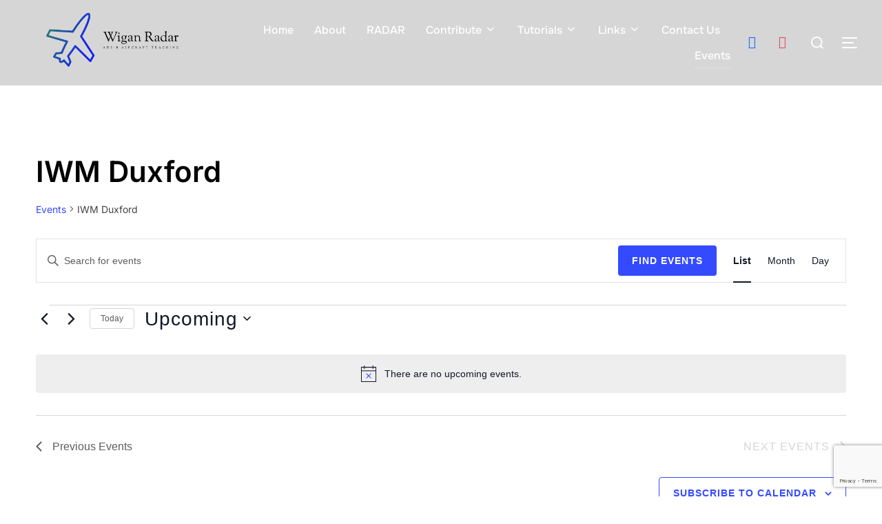

--- FILE ---
content_type: text/html; charset=utf-8
request_url: https://www.google.com/recaptcha/api2/anchor?ar=1&k=6Lde1L0gAAAAAF60DuPjb2n-t3niXf0fhqkqPasE&co=aHR0cHM6Ly93d3cud2lnYW5yYWRhci5jby51azo0NDM.&hl=en&v=PoyoqOPhxBO7pBk68S4YbpHZ&size=invisible&anchor-ms=20000&execute-ms=30000&cb=bca5srpmi9o2
body_size: 48825
content:
<!DOCTYPE HTML><html dir="ltr" lang="en"><head><meta http-equiv="Content-Type" content="text/html; charset=UTF-8">
<meta http-equiv="X-UA-Compatible" content="IE=edge">
<title>reCAPTCHA</title>
<style type="text/css">
/* cyrillic-ext */
@font-face {
  font-family: 'Roboto';
  font-style: normal;
  font-weight: 400;
  font-stretch: 100%;
  src: url(//fonts.gstatic.com/s/roboto/v48/KFO7CnqEu92Fr1ME7kSn66aGLdTylUAMa3GUBHMdazTgWw.woff2) format('woff2');
  unicode-range: U+0460-052F, U+1C80-1C8A, U+20B4, U+2DE0-2DFF, U+A640-A69F, U+FE2E-FE2F;
}
/* cyrillic */
@font-face {
  font-family: 'Roboto';
  font-style: normal;
  font-weight: 400;
  font-stretch: 100%;
  src: url(//fonts.gstatic.com/s/roboto/v48/KFO7CnqEu92Fr1ME7kSn66aGLdTylUAMa3iUBHMdazTgWw.woff2) format('woff2');
  unicode-range: U+0301, U+0400-045F, U+0490-0491, U+04B0-04B1, U+2116;
}
/* greek-ext */
@font-face {
  font-family: 'Roboto';
  font-style: normal;
  font-weight: 400;
  font-stretch: 100%;
  src: url(//fonts.gstatic.com/s/roboto/v48/KFO7CnqEu92Fr1ME7kSn66aGLdTylUAMa3CUBHMdazTgWw.woff2) format('woff2');
  unicode-range: U+1F00-1FFF;
}
/* greek */
@font-face {
  font-family: 'Roboto';
  font-style: normal;
  font-weight: 400;
  font-stretch: 100%;
  src: url(//fonts.gstatic.com/s/roboto/v48/KFO7CnqEu92Fr1ME7kSn66aGLdTylUAMa3-UBHMdazTgWw.woff2) format('woff2');
  unicode-range: U+0370-0377, U+037A-037F, U+0384-038A, U+038C, U+038E-03A1, U+03A3-03FF;
}
/* math */
@font-face {
  font-family: 'Roboto';
  font-style: normal;
  font-weight: 400;
  font-stretch: 100%;
  src: url(//fonts.gstatic.com/s/roboto/v48/KFO7CnqEu92Fr1ME7kSn66aGLdTylUAMawCUBHMdazTgWw.woff2) format('woff2');
  unicode-range: U+0302-0303, U+0305, U+0307-0308, U+0310, U+0312, U+0315, U+031A, U+0326-0327, U+032C, U+032F-0330, U+0332-0333, U+0338, U+033A, U+0346, U+034D, U+0391-03A1, U+03A3-03A9, U+03B1-03C9, U+03D1, U+03D5-03D6, U+03F0-03F1, U+03F4-03F5, U+2016-2017, U+2034-2038, U+203C, U+2040, U+2043, U+2047, U+2050, U+2057, U+205F, U+2070-2071, U+2074-208E, U+2090-209C, U+20D0-20DC, U+20E1, U+20E5-20EF, U+2100-2112, U+2114-2115, U+2117-2121, U+2123-214F, U+2190, U+2192, U+2194-21AE, U+21B0-21E5, U+21F1-21F2, U+21F4-2211, U+2213-2214, U+2216-22FF, U+2308-230B, U+2310, U+2319, U+231C-2321, U+2336-237A, U+237C, U+2395, U+239B-23B7, U+23D0, U+23DC-23E1, U+2474-2475, U+25AF, U+25B3, U+25B7, U+25BD, U+25C1, U+25CA, U+25CC, U+25FB, U+266D-266F, U+27C0-27FF, U+2900-2AFF, U+2B0E-2B11, U+2B30-2B4C, U+2BFE, U+3030, U+FF5B, U+FF5D, U+1D400-1D7FF, U+1EE00-1EEFF;
}
/* symbols */
@font-face {
  font-family: 'Roboto';
  font-style: normal;
  font-weight: 400;
  font-stretch: 100%;
  src: url(//fonts.gstatic.com/s/roboto/v48/KFO7CnqEu92Fr1ME7kSn66aGLdTylUAMaxKUBHMdazTgWw.woff2) format('woff2');
  unicode-range: U+0001-000C, U+000E-001F, U+007F-009F, U+20DD-20E0, U+20E2-20E4, U+2150-218F, U+2190, U+2192, U+2194-2199, U+21AF, U+21E6-21F0, U+21F3, U+2218-2219, U+2299, U+22C4-22C6, U+2300-243F, U+2440-244A, U+2460-24FF, U+25A0-27BF, U+2800-28FF, U+2921-2922, U+2981, U+29BF, U+29EB, U+2B00-2BFF, U+4DC0-4DFF, U+FFF9-FFFB, U+10140-1018E, U+10190-1019C, U+101A0, U+101D0-101FD, U+102E0-102FB, U+10E60-10E7E, U+1D2C0-1D2D3, U+1D2E0-1D37F, U+1F000-1F0FF, U+1F100-1F1AD, U+1F1E6-1F1FF, U+1F30D-1F30F, U+1F315, U+1F31C, U+1F31E, U+1F320-1F32C, U+1F336, U+1F378, U+1F37D, U+1F382, U+1F393-1F39F, U+1F3A7-1F3A8, U+1F3AC-1F3AF, U+1F3C2, U+1F3C4-1F3C6, U+1F3CA-1F3CE, U+1F3D4-1F3E0, U+1F3ED, U+1F3F1-1F3F3, U+1F3F5-1F3F7, U+1F408, U+1F415, U+1F41F, U+1F426, U+1F43F, U+1F441-1F442, U+1F444, U+1F446-1F449, U+1F44C-1F44E, U+1F453, U+1F46A, U+1F47D, U+1F4A3, U+1F4B0, U+1F4B3, U+1F4B9, U+1F4BB, U+1F4BF, U+1F4C8-1F4CB, U+1F4D6, U+1F4DA, U+1F4DF, U+1F4E3-1F4E6, U+1F4EA-1F4ED, U+1F4F7, U+1F4F9-1F4FB, U+1F4FD-1F4FE, U+1F503, U+1F507-1F50B, U+1F50D, U+1F512-1F513, U+1F53E-1F54A, U+1F54F-1F5FA, U+1F610, U+1F650-1F67F, U+1F687, U+1F68D, U+1F691, U+1F694, U+1F698, U+1F6AD, U+1F6B2, U+1F6B9-1F6BA, U+1F6BC, U+1F6C6-1F6CF, U+1F6D3-1F6D7, U+1F6E0-1F6EA, U+1F6F0-1F6F3, U+1F6F7-1F6FC, U+1F700-1F7FF, U+1F800-1F80B, U+1F810-1F847, U+1F850-1F859, U+1F860-1F887, U+1F890-1F8AD, U+1F8B0-1F8BB, U+1F8C0-1F8C1, U+1F900-1F90B, U+1F93B, U+1F946, U+1F984, U+1F996, U+1F9E9, U+1FA00-1FA6F, U+1FA70-1FA7C, U+1FA80-1FA89, U+1FA8F-1FAC6, U+1FACE-1FADC, U+1FADF-1FAE9, U+1FAF0-1FAF8, U+1FB00-1FBFF;
}
/* vietnamese */
@font-face {
  font-family: 'Roboto';
  font-style: normal;
  font-weight: 400;
  font-stretch: 100%;
  src: url(//fonts.gstatic.com/s/roboto/v48/KFO7CnqEu92Fr1ME7kSn66aGLdTylUAMa3OUBHMdazTgWw.woff2) format('woff2');
  unicode-range: U+0102-0103, U+0110-0111, U+0128-0129, U+0168-0169, U+01A0-01A1, U+01AF-01B0, U+0300-0301, U+0303-0304, U+0308-0309, U+0323, U+0329, U+1EA0-1EF9, U+20AB;
}
/* latin-ext */
@font-face {
  font-family: 'Roboto';
  font-style: normal;
  font-weight: 400;
  font-stretch: 100%;
  src: url(//fonts.gstatic.com/s/roboto/v48/KFO7CnqEu92Fr1ME7kSn66aGLdTylUAMa3KUBHMdazTgWw.woff2) format('woff2');
  unicode-range: U+0100-02BA, U+02BD-02C5, U+02C7-02CC, U+02CE-02D7, U+02DD-02FF, U+0304, U+0308, U+0329, U+1D00-1DBF, U+1E00-1E9F, U+1EF2-1EFF, U+2020, U+20A0-20AB, U+20AD-20C0, U+2113, U+2C60-2C7F, U+A720-A7FF;
}
/* latin */
@font-face {
  font-family: 'Roboto';
  font-style: normal;
  font-weight: 400;
  font-stretch: 100%;
  src: url(//fonts.gstatic.com/s/roboto/v48/KFO7CnqEu92Fr1ME7kSn66aGLdTylUAMa3yUBHMdazQ.woff2) format('woff2');
  unicode-range: U+0000-00FF, U+0131, U+0152-0153, U+02BB-02BC, U+02C6, U+02DA, U+02DC, U+0304, U+0308, U+0329, U+2000-206F, U+20AC, U+2122, U+2191, U+2193, U+2212, U+2215, U+FEFF, U+FFFD;
}
/* cyrillic-ext */
@font-face {
  font-family: 'Roboto';
  font-style: normal;
  font-weight: 500;
  font-stretch: 100%;
  src: url(//fonts.gstatic.com/s/roboto/v48/KFO7CnqEu92Fr1ME7kSn66aGLdTylUAMa3GUBHMdazTgWw.woff2) format('woff2');
  unicode-range: U+0460-052F, U+1C80-1C8A, U+20B4, U+2DE0-2DFF, U+A640-A69F, U+FE2E-FE2F;
}
/* cyrillic */
@font-face {
  font-family: 'Roboto';
  font-style: normal;
  font-weight: 500;
  font-stretch: 100%;
  src: url(//fonts.gstatic.com/s/roboto/v48/KFO7CnqEu92Fr1ME7kSn66aGLdTylUAMa3iUBHMdazTgWw.woff2) format('woff2');
  unicode-range: U+0301, U+0400-045F, U+0490-0491, U+04B0-04B1, U+2116;
}
/* greek-ext */
@font-face {
  font-family: 'Roboto';
  font-style: normal;
  font-weight: 500;
  font-stretch: 100%;
  src: url(//fonts.gstatic.com/s/roboto/v48/KFO7CnqEu92Fr1ME7kSn66aGLdTylUAMa3CUBHMdazTgWw.woff2) format('woff2');
  unicode-range: U+1F00-1FFF;
}
/* greek */
@font-face {
  font-family: 'Roboto';
  font-style: normal;
  font-weight: 500;
  font-stretch: 100%;
  src: url(//fonts.gstatic.com/s/roboto/v48/KFO7CnqEu92Fr1ME7kSn66aGLdTylUAMa3-UBHMdazTgWw.woff2) format('woff2');
  unicode-range: U+0370-0377, U+037A-037F, U+0384-038A, U+038C, U+038E-03A1, U+03A3-03FF;
}
/* math */
@font-face {
  font-family: 'Roboto';
  font-style: normal;
  font-weight: 500;
  font-stretch: 100%;
  src: url(//fonts.gstatic.com/s/roboto/v48/KFO7CnqEu92Fr1ME7kSn66aGLdTylUAMawCUBHMdazTgWw.woff2) format('woff2');
  unicode-range: U+0302-0303, U+0305, U+0307-0308, U+0310, U+0312, U+0315, U+031A, U+0326-0327, U+032C, U+032F-0330, U+0332-0333, U+0338, U+033A, U+0346, U+034D, U+0391-03A1, U+03A3-03A9, U+03B1-03C9, U+03D1, U+03D5-03D6, U+03F0-03F1, U+03F4-03F5, U+2016-2017, U+2034-2038, U+203C, U+2040, U+2043, U+2047, U+2050, U+2057, U+205F, U+2070-2071, U+2074-208E, U+2090-209C, U+20D0-20DC, U+20E1, U+20E5-20EF, U+2100-2112, U+2114-2115, U+2117-2121, U+2123-214F, U+2190, U+2192, U+2194-21AE, U+21B0-21E5, U+21F1-21F2, U+21F4-2211, U+2213-2214, U+2216-22FF, U+2308-230B, U+2310, U+2319, U+231C-2321, U+2336-237A, U+237C, U+2395, U+239B-23B7, U+23D0, U+23DC-23E1, U+2474-2475, U+25AF, U+25B3, U+25B7, U+25BD, U+25C1, U+25CA, U+25CC, U+25FB, U+266D-266F, U+27C0-27FF, U+2900-2AFF, U+2B0E-2B11, U+2B30-2B4C, U+2BFE, U+3030, U+FF5B, U+FF5D, U+1D400-1D7FF, U+1EE00-1EEFF;
}
/* symbols */
@font-face {
  font-family: 'Roboto';
  font-style: normal;
  font-weight: 500;
  font-stretch: 100%;
  src: url(//fonts.gstatic.com/s/roboto/v48/KFO7CnqEu92Fr1ME7kSn66aGLdTylUAMaxKUBHMdazTgWw.woff2) format('woff2');
  unicode-range: U+0001-000C, U+000E-001F, U+007F-009F, U+20DD-20E0, U+20E2-20E4, U+2150-218F, U+2190, U+2192, U+2194-2199, U+21AF, U+21E6-21F0, U+21F3, U+2218-2219, U+2299, U+22C4-22C6, U+2300-243F, U+2440-244A, U+2460-24FF, U+25A0-27BF, U+2800-28FF, U+2921-2922, U+2981, U+29BF, U+29EB, U+2B00-2BFF, U+4DC0-4DFF, U+FFF9-FFFB, U+10140-1018E, U+10190-1019C, U+101A0, U+101D0-101FD, U+102E0-102FB, U+10E60-10E7E, U+1D2C0-1D2D3, U+1D2E0-1D37F, U+1F000-1F0FF, U+1F100-1F1AD, U+1F1E6-1F1FF, U+1F30D-1F30F, U+1F315, U+1F31C, U+1F31E, U+1F320-1F32C, U+1F336, U+1F378, U+1F37D, U+1F382, U+1F393-1F39F, U+1F3A7-1F3A8, U+1F3AC-1F3AF, U+1F3C2, U+1F3C4-1F3C6, U+1F3CA-1F3CE, U+1F3D4-1F3E0, U+1F3ED, U+1F3F1-1F3F3, U+1F3F5-1F3F7, U+1F408, U+1F415, U+1F41F, U+1F426, U+1F43F, U+1F441-1F442, U+1F444, U+1F446-1F449, U+1F44C-1F44E, U+1F453, U+1F46A, U+1F47D, U+1F4A3, U+1F4B0, U+1F4B3, U+1F4B9, U+1F4BB, U+1F4BF, U+1F4C8-1F4CB, U+1F4D6, U+1F4DA, U+1F4DF, U+1F4E3-1F4E6, U+1F4EA-1F4ED, U+1F4F7, U+1F4F9-1F4FB, U+1F4FD-1F4FE, U+1F503, U+1F507-1F50B, U+1F50D, U+1F512-1F513, U+1F53E-1F54A, U+1F54F-1F5FA, U+1F610, U+1F650-1F67F, U+1F687, U+1F68D, U+1F691, U+1F694, U+1F698, U+1F6AD, U+1F6B2, U+1F6B9-1F6BA, U+1F6BC, U+1F6C6-1F6CF, U+1F6D3-1F6D7, U+1F6E0-1F6EA, U+1F6F0-1F6F3, U+1F6F7-1F6FC, U+1F700-1F7FF, U+1F800-1F80B, U+1F810-1F847, U+1F850-1F859, U+1F860-1F887, U+1F890-1F8AD, U+1F8B0-1F8BB, U+1F8C0-1F8C1, U+1F900-1F90B, U+1F93B, U+1F946, U+1F984, U+1F996, U+1F9E9, U+1FA00-1FA6F, U+1FA70-1FA7C, U+1FA80-1FA89, U+1FA8F-1FAC6, U+1FACE-1FADC, U+1FADF-1FAE9, U+1FAF0-1FAF8, U+1FB00-1FBFF;
}
/* vietnamese */
@font-face {
  font-family: 'Roboto';
  font-style: normal;
  font-weight: 500;
  font-stretch: 100%;
  src: url(//fonts.gstatic.com/s/roboto/v48/KFO7CnqEu92Fr1ME7kSn66aGLdTylUAMa3OUBHMdazTgWw.woff2) format('woff2');
  unicode-range: U+0102-0103, U+0110-0111, U+0128-0129, U+0168-0169, U+01A0-01A1, U+01AF-01B0, U+0300-0301, U+0303-0304, U+0308-0309, U+0323, U+0329, U+1EA0-1EF9, U+20AB;
}
/* latin-ext */
@font-face {
  font-family: 'Roboto';
  font-style: normal;
  font-weight: 500;
  font-stretch: 100%;
  src: url(//fonts.gstatic.com/s/roboto/v48/KFO7CnqEu92Fr1ME7kSn66aGLdTylUAMa3KUBHMdazTgWw.woff2) format('woff2');
  unicode-range: U+0100-02BA, U+02BD-02C5, U+02C7-02CC, U+02CE-02D7, U+02DD-02FF, U+0304, U+0308, U+0329, U+1D00-1DBF, U+1E00-1E9F, U+1EF2-1EFF, U+2020, U+20A0-20AB, U+20AD-20C0, U+2113, U+2C60-2C7F, U+A720-A7FF;
}
/* latin */
@font-face {
  font-family: 'Roboto';
  font-style: normal;
  font-weight: 500;
  font-stretch: 100%;
  src: url(//fonts.gstatic.com/s/roboto/v48/KFO7CnqEu92Fr1ME7kSn66aGLdTylUAMa3yUBHMdazQ.woff2) format('woff2');
  unicode-range: U+0000-00FF, U+0131, U+0152-0153, U+02BB-02BC, U+02C6, U+02DA, U+02DC, U+0304, U+0308, U+0329, U+2000-206F, U+20AC, U+2122, U+2191, U+2193, U+2212, U+2215, U+FEFF, U+FFFD;
}
/* cyrillic-ext */
@font-face {
  font-family: 'Roboto';
  font-style: normal;
  font-weight: 900;
  font-stretch: 100%;
  src: url(//fonts.gstatic.com/s/roboto/v48/KFO7CnqEu92Fr1ME7kSn66aGLdTylUAMa3GUBHMdazTgWw.woff2) format('woff2');
  unicode-range: U+0460-052F, U+1C80-1C8A, U+20B4, U+2DE0-2DFF, U+A640-A69F, U+FE2E-FE2F;
}
/* cyrillic */
@font-face {
  font-family: 'Roboto';
  font-style: normal;
  font-weight: 900;
  font-stretch: 100%;
  src: url(//fonts.gstatic.com/s/roboto/v48/KFO7CnqEu92Fr1ME7kSn66aGLdTylUAMa3iUBHMdazTgWw.woff2) format('woff2');
  unicode-range: U+0301, U+0400-045F, U+0490-0491, U+04B0-04B1, U+2116;
}
/* greek-ext */
@font-face {
  font-family: 'Roboto';
  font-style: normal;
  font-weight: 900;
  font-stretch: 100%;
  src: url(//fonts.gstatic.com/s/roboto/v48/KFO7CnqEu92Fr1ME7kSn66aGLdTylUAMa3CUBHMdazTgWw.woff2) format('woff2');
  unicode-range: U+1F00-1FFF;
}
/* greek */
@font-face {
  font-family: 'Roboto';
  font-style: normal;
  font-weight: 900;
  font-stretch: 100%;
  src: url(//fonts.gstatic.com/s/roboto/v48/KFO7CnqEu92Fr1ME7kSn66aGLdTylUAMa3-UBHMdazTgWw.woff2) format('woff2');
  unicode-range: U+0370-0377, U+037A-037F, U+0384-038A, U+038C, U+038E-03A1, U+03A3-03FF;
}
/* math */
@font-face {
  font-family: 'Roboto';
  font-style: normal;
  font-weight: 900;
  font-stretch: 100%;
  src: url(//fonts.gstatic.com/s/roboto/v48/KFO7CnqEu92Fr1ME7kSn66aGLdTylUAMawCUBHMdazTgWw.woff2) format('woff2');
  unicode-range: U+0302-0303, U+0305, U+0307-0308, U+0310, U+0312, U+0315, U+031A, U+0326-0327, U+032C, U+032F-0330, U+0332-0333, U+0338, U+033A, U+0346, U+034D, U+0391-03A1, U+03A3-03A9, U+03B1-03C9, U+03D1, U+03D5-03D6, U+03F0-03F1, U+03F4-03F5, U+2016-2017, U+2034-2038, U+203C, U+2040, U+2043, U+2047, U+2050, U+2057, U+205F, U+2070-2071, U+2074-208E, U+2090-209C, U+20D0-20DC, U+20E1, U+20E5-20EF, U+2100-2112, U+2114-2115, U+2117-2121, U+2123-214F, U+2190, U+2192, U+2194-21AE, U+21B0-21E5, U+21F1-21F2, U+21F4-2211, U+2213-2214, U+2216-22FF, U+2308-230B, U+2310, U+2319, U+231C-2321, U+2336-237A, U+237C, U+2395, U+239B-23B7, U+23D0, U+23DC-23E1, U+2474-2475, U+25AF, U+25B3, U+25B7, U+25BD, U+25C1, U+25CA, U+25CC, U+25FB, U+266D-266F, U+27C0-27FF, U+2900-2AFF, U+2B0E-2B11, U+2B30-2B4C, U+2BFE, U+3030, U+FF5B, U+FF5D, U+1D400-1D7FF, U+1EE00-1EEFF;
}
/* symbols */
@font-face {
  font-family: 'Roboto';
  font-style: normal;
  font-weight: 900;
  font-stretch: 100%;
  src: url(//fonts.gstatic.com/s/roboto/v48/KFO7CnqEu92Fr1ME7kSn66aGLdTylUAMaxKUBHMdazTgWw.woff2) format('woff2');
  unicode-range: U+0001-000C, U+000E-001F, U+007F-009F, U+20DD-20E0, U+20E2-20E4, U+2150-218F, U+2190, U+2192, U+2194-2199, U+21AF, U+21E6-21F0, U+21F3, U+2218-2219, U+2299, U+22C4-22C6, U+2300-243F, U+2440-244A, U+2460-24FF, U+25A0-27BF, U+2800-28FF, U+2921-2922, U+2981, U+29BF, U+29EB, U+2B00-2BFF, U+4DC0-4DFF, U+FFF9-FFFB, U+10140-1018E, U+10190-1019C, U+101A0, U+101D0-101FD, U+102E0-102FB, U+10E60-10E7E, U+1D2C0-1D2D3, U+1D2E0-1D37F, U+1F000-1F0FF, U+1F100-1F1AD, U+1F1E6-1F1FF, U+1F30D-1F30F, U+1F315, U+1F31C, U+1F31E, U+1F320-1F32C, U+1F336, U+1F378, U+1F37D, U+1F382, U+1F393-1F39F, U+1F3A7-1F3A8, U+1F3AC-1F3AF, U+1F3C2, U+1F3C4-1F3C6, U+1F3CA-1F3CE, U+1F3D4-1F3E0, U+1F3ED, U+1F3F1-1F3F3, U+1F3F5-1F3F7, U+1F408, U+1F415, U+1F41F, U+1F426, U+1F43F, U+1F441-1F442, U+1F444, U+1F446-1F449, U+1F44C-1F44E, U+1F453, U+1F46A, U+1F47D, U+1F4A3, U+1F4B0, U+1F4B3, U+1F4B9, U+1F4BB, U+1F4BF, U+1F4C8-1F4CB, U+1F4D6, U+1F4DA, U+1F4DF, U+1F4E3-1F4E6, U+1F4EA-1F4ED, U+1F4F7, U+1F4F9-1F4FB, U+1F4FD-1F4FE, U+1F503, U+1F507-1F50B, U+1F50D, U+1F512-1F513, U+1F53E-1F54A, U+1F54F-1F5FA, U+1F610, U+1F650-1F67F, U+1F687, U+1F68D, U+1F691, U+1F694, U+1F698, U+1F6AD, U+1F6B2, U+1F6B9-1F6BA, U+1F6BC, U+1F6C6-1F6CF, U+1F6D3-1F6D7, U+1F6E0-1F6EA, U+1F6F0-1F6F3, U+1F6F7-1F6FC, U+1F700-1F7FF, U+1F800-1F80B, U+1F810-1F847, U+1F850-1F859, U+1F860-1F887, U+1F890-1F8AD, U+1F8B0-1F8BB, U+1F8C0-1F8C1, U+1F900-1F90B, U+1F93B, U+1F946, U+1F984, U+1F996, U+1F9E9, U+1FA00-1FA6F, U+1FA70-1FA7C, U+1FA80-1FA89, U+1FA8F-1FAC6, U+1FACE-1FADC, U+1FADF-1FAE9, U+1FAF0-1FAF8, U+1FB00-1FBFF;
}
/* vietnamese */
@font-face {
  font-family: 'Roboto';
  font-style: normal;
  font-weight: 900;
  font-stretch: 100%;
  src: url(//fonts.gstatic.com/s/roboto/v48/KFO7CnqEu92Fr1ME7kSn66aGLdTylUAMa3OUBHMdazTgWw.woff2) format('woff2');
  unicode-range: U+0102-0103, U+0110-0111, U+0128-0129, U+0168-0169, U+01A0-01A1, U+01AF-01B0, U+0300-0301, U+0303-0304, U+0308-0309, U+0323, U+0329, U+1EA0-1EF9, U+20AB;
}
/* latin-ext */
@font-face {
  font-family: 'Roboto';
  font-style: normal;
  font-weight: 900;
  font-stretch: 100%;
  src: url(//fonts.gstatic.com/s/roboto/v48/KFO7CnqEu92Fr1ME7kSn66aGLdTylUAMa3KUBHMdazTgWw.woff2) format('woff2');
  unicode-range: U+0100-02BA, U+02BD-02C5, U+02C7-02CC, U+02CE-02D7, U+02DD-02FF, U+0304, U+0308, U+0329, U+1D00-1DBF, U+1E00-1E9F, U+1EF2-1EFF, U+2020, U+20A0-20AB, U+20AD-20C0, U+2113, U+2C60-2C7F, U+A720-A7FF;
}
/* latin */
@font-face {
  font-family: 'Roboto';
  font-style: normal;
  font-weight: 900;
  font-stretch: 100%;
  src: url(//fonts.gstatic.com/s/roboto/v48/KFO7CnqEu92Fr1ME7kSn66aGLdTylUAMa3yUBHMdazQ.woff2) format('woff2');
  unicode-range: U+0000-00FF, U+0131, U+0152-0153, U+02BB-02BC, U+02C6, U+02DA, U+02DC, U+0304, U+0308, U+0329, U+2000-206F, U+20AC, U+2122, U+2191, U+2193, U+2212, U+2215, U+FEFF, U+FFFD;
}

</style>
<link rel="stylesheet" type="text/css" href="https://www.gstatic.com/recaptcha/releases/PoyoqOPhxBO7pBk68S4YbpHZ/styles__ltr.css">
<script nonce="eAdN_iVLvE1K9SpQQtKYlA" type="text/javascript">window['__recaptcha_api'] = 'https://www.google.com/recaptcha/api2/';</script>
<script type="text/javascript" src="https://www.gstatic.com/recaptcha/releases/PoyoqOPhxBO7pBk68S4YbpHZ/recaptcha__en.js" nonce="eAdN_iVLvE1K9SpQQtKYlA">
      
    </script></head>
<body><div id="rc-anchor-alert" class="rc-anchor-alert"></div>
<input type="hidden" id="recaptcha-token" value="[base64]">
<script type="text/javascript" nonce="eAdN_iVLvE1K9SpQQtKYlA">
      recaptcha.anchor.Main.init("[\x22ainput\x22,[\x22bgdata\x22,\x22\x22,\[base64]/[base64]/MjU1Ong/[base64]/[base64]/[base64]/[base64]/[base64]/[base64]/[base64]/[base64]/[base64]/[base64]/[base64]/[base64]/[base64]/[base64]/[base64]\\u003d\x22,\[base64]\\u003d\x22,\x22w47CgipHEsK9aMOPAGLDssKsRlRkwogmRMOpD3nDkGV6wrU9wrQ5wqpIWgzCvAzCk3/DozTDhGXDr8OdEyl9XCUywqjDsHg6w4HCjsOHw7AqwpPDusOvWX4dw6JJwpFPcMKqNGTChHDDtMKhaltcAULDtMKDYCzCvF8Dw48Uw7QFKAcLIGrCnMKdYHfCgsKBV8K7SMO7wrZdT8KQT1Yiw5/DsX7DmgIew7ExWxhGw41HwpjDrG7DvS82M2Frw7XDmcKNw7Evwrw4L8Kqwo4hwozCncOSw4/[base64]/w5plZsKnwqYfd8KEw7TDhxXDgmfDgz03w5Nkwq3DswrDm8K1W8OKwqfCncKIw7UbDDDDkgBTwqtqwp96woR0w6p7N8K3ExHCicOMw4nCjsKOVmh2wpNNSDpiw5XDrl7CtmY7fcOVFFPDhF/Dk8KawqPDpxYDw7HCm8KXw78OccKhwq/DsALDnF7Djg4gwqTDk0fDg38yKcO7HsKOwq/DpS3DpRLDncKPwpw1wptfJsOSw4IWw74JesKawq00EMO2cHR9E8OcAcO7WT5rw4UZwoTCs8OywrRfwrTCujvDiDpSYS/CiyHDkMKDw6tiwovDmjjCtj0Cwo3CpcKNw4nCtxIdwrHDjmbCncKaQsK2w7nDp8Kbwr/[base64]/LmoxwqPDlTA3wrLDvcKIw6QddwcDwpXCn8KFYEnCgMK2XsKxBjXDr1NLKXTCmMKxXXdIVMKFY0bDhcKTBsK1YSXDuGA/w5bDh8OoW8OVwrLDtSPCmsKGY2XCqG19w5dwwrl2wod6SsORAmQpexAkw7URAyXDs8Kwb8O4wp7DnsOowrxuNwXDrWrDmUV2IQPDhsOBNsKhwqstZsK6GMKDacKzwrEzDi8/[base64]/wpMjwqTCh8KpR8OWIg/DohHCk3PCtkjDnMOPw6XCvMOcwr5mO8O4IClEW18QByrCkUDCjCDCll/Dt20FBsKzHcKewrbCtSDDonjDqsK4RB/DrcOxI8Ocw4rDvcK/TsOENsKow40+CUYtw5HCinfCrMKww4/CkCnCo3PDsikCw43CucO1wqg1VMKRw4/[base64]/w5HDpcK0wrfDtDNcIHN7VCDCpcK5c8KsSsKsw7bDvcOIwotkUsOkR8Kzw6bDp8KWwqzCsSo3P8KgKTkxFsKKw58uTsKMUMKsw7/CvcKSWBVPGlDDlsOxS8KQPlkTflzDosOcPE13Ekk4woJuw40pQcO2wrhew7nDjSZmVjjCtcK8wocAwrUcPwo0w5XCqMK9DcK/cBnClcKGw57CrcKTw43DvsKewp/CohjDp8KdwrsjwoLCh8OgEVzDs3gPeMKRw4nCrsKRwoBfw6JrcMKmw7FrKsOoZsOrwp3Domk5wr3DgsOQfsKIwpw6IW0EwrdAw7bCtMOXwoXCkD7Cj8OQSTHDqcOqwqDDkkosw4lJwpA1f8K9w6YmwpzCjC8xQgdBwq7Dkl/[base64]/wo89wptYT1bCrsOkJRA0wpfDhMKrdA4FRsKwDlXCv1JUwqlAGMKOw7MHwrtoZmI0AkUlw4AtcMK2w4zDqXw0bifDg8KsZGfDpcK3wogSZkl/A0PDqDLCqcKTwpzDqMKJAsO+w7QJw7nCjcKGI8OWU8ONDVhew4xQLMOMw65vw4TCkAvCl8KeJ8K5wo7CsU3DimrCgcKBQnAWw6AUI3nChEjDm0PClMK+EzpdwqTDo0PCqMOow7rDm8KMdwUVMcOtwpDCgQTDjcKYKEFyw6MBwp3Dt3bDnC1/AsOLw43CiMOHY3bDm8KjH2vDjcKRFgPDvMOHXnTCsmQ3OsOib8OtwqTCpsKPwrHCn1HCg8KnwoBgWMO6wo9rwrnCjl7Csg7DgMOBEw7Dox/[base64]/DqjrClBTClhHDqMOIwocRfCXDuCvCq8KyIsOCwoAow5cOw5LCmMOpwrxqQAPChShEUHJYwrnDiMK3DsOOwpfCrCdfwpYIBT/DmcOBRcKgH8O5fcKqw4XCizJ3w4bCucOpwoNVwqbDul/DoMKxM8Ohw6JPw6vCtyLCmRlNSwjDgcK6w75rE0rCsDvClsKFWEHCqTxJDm3DuA7Dk8KSw749f24ZKMO2wprCn0kEwoTCssORw4wcwrNCw4ckwqYcB8Oaw6jDkMKJw7x3OQtpcsKzeHrDksK3DMKsw4kGw44Uw4NxRFAEwr/Cr8OKw4zDrHsuw5RQwrJXw4UWwr/CnEDChgrDk8KEai/ChMKKUHDCqcK0E2DDqsOASFRpd1RUwrHCuzENwo5jw4M2w5Yfw5hhdzXCpG4RNcOpw5HCtcKLSsKtXB7DkHQfw5McwpzCjsOMTVoAw6LDgMKxYjDDocK1wrXCmjXDssOWwroQFcOJw7h5Jn/[base64]/[base64]/MMOWPBbCp8OSVcKKbMKTA3TCjnfDs8K2eA0NElUqwqoCSXBaw7bCpVDCsRXDtlTCmjt0ScOnRkU2w4R5wo7DpsKDw6DDqcKZchYPw5vDlS5pw7EJfzpHCh3ChBrCnGXCscOSwpwLw7/ChMObw4JnQAwgZMK7w7nDlgDDn17CkcOiH8K9wonCulrCusKOJ8KOw5tKHBIUTMOLw7JLFh/[base64]/DmMOyQsKgHVDDjm/Cq8OlYQ9Uw5QCwp3DlnTCjg7DkDnCm8OFw5PDtMKWFsKAw5ZqKsKuw4o/w681VsOBTgfCrSwZwrrDocKYw5DDkWTColbCiw9QMMOmO8KBBxfDicOIw492w6QlWTPCtSPChMKqwqjCgsKvworDhsOEwpTCr3rDkDwqJwPDpzZPw6fDtsO2Ek1rFgJZw6/CmsOrwoA7b8OcY8OOVD8JwozDrMOUwpnCkcK5YRvChcKpw5pYw7jCskZpJsKyw51BITLDmMOzFsOXBnLChU0LaE9TQcO6O8KBwq4kAcOMw5PCsSN9w5rCisKAw6XDgMKiwpvCqMKXTsKiXcOfw4hYW8K3w69LAMOaw7XCmsKqRcOpwpYbLsKSwpg8wr/CrMOeVsKVOGfCqF4LUMOBw6AXwqsow5NDwq5BwpXDmw9dHMKHJMOewqE1wqrDsMOJLsKpcAbDh8K1w5PChMKPwoAnJsKnw4zDvzQiF8KcwpYEXG1WX8OCwolqNwhowrEIwpJywo/[base64]/wqfDssKsEkvCvMKxfVEmDcKoa8KALw/CqMKlw7VZwpXClcOHwo7ChBtFEMKUJMK/wqrCncKoMgzCnhJfw6/CpcK/[base64]/DgExtworCrDwNRsOnw7F+V8KWw4LDjAnCiMKCw6/Dlw98OBnDucKkPl/DlDUHKSHDmcOBwoPDnsK1w7PCiS/DmMK4AhrCsMKzwosMwq/Dlllpw6MuH8KlWMKTwr/Dp8KuWl59w5PDsxYTNBZtYMKAw6YcacOHwoPCq1fDjTtzasOCPj/CpcORwrbCsMKywrvDhU1AZyQUQmFbIcKgw7p7SmTDjsKwAsKabRjDlBXCoxzCp8Oww7zChjTDrcK/wp/ChMOnVMOvH8OwOmXCqnwbQ8Ojw5HDlMKOwpjDgsKFw7R4wrp9w7TCl8K4fsK4wrrCsWnCosKiV1LDpcO6wpABFiXCvcK4DsOXBsK/w5/[base64]/[base64]/[base64]/HXYZwrzCm8KqwqdfwqlSw7XDl8OmwpYow5kswpbDjQ7Dq2DCgMKCwrLDmT/CknzDo8OYwpwlwoJGwp5BPcOKwovDjgILRsKqw4Edc8OCK8OlccO4KA5/[base64]/[base64]/DsMOGCwvCnsKrA8OewpLDvAoNUcKOwr5GwptLwpA3w40NKRLDlRzCk8OoP8O4w6VNU8KEwqnCpsOgwpwTwqECYjY1wpjDmMOyW2B9bVDCtMOiw5pmw4IIRiYew7bCq8KBwrrDq3rCiMOMwrwpKcKCSUZkMQElw4/DjlHDmsOjVMOGwqMlw78nw4JoVk/ChmRRAE1GO3fDgC/CuMO+wpA4w4DCqsOUQcKuw742w5TDjwLClxLCkDtyXixbC8OhaTZ8wrPDrlVENMOGw49hRWDDkXtVw4Y+w4FFDhzDghEtw7zDiMK0wrpZC8KQw6csSibDhXVzMkdTwqPCosKjUX43w4vDhsKZwrPCnsOSNMKjw57Dh8Onw7tHw47Cs8OYw4sawp/CtsOJw5PDmRgDw4HCkA3DosKsFkLCrCjDgwvCqBVGDsK/FwnDtgxIw75qw51bwrXDt3g1wqZBwrfDpsK7w4RZwqHCusKzDBV7P8K0WcOVGMOKwr3Cr1PDvQ7CrydXwpnCkk3DhG8fSMOPw5DCn8KrwqTCu8KEw4HCt8OpYsKcwrfDoU3DrHDDksKKS8OpGcOWOgJJw7nDiU/DhMKMD8O/RsOCJScJQcONAMOHIwvDnypWXMK6w5fDgsOow5nClU8MwqQBwrYmw5F/[base64]/N8KwE3vCv8Oiw4pBw4rDhFnDpsKvwoAiXiYxw7bDrsKSwodhw4ZpJcOcQDV0wqDCm8KTMmLDuy3Co1xDZsOlw6NwGMOKZXpEw7PDgw9oUsKFdsOHwr3DqsO5EsK+wo/[base64]/ClcKdKTvCrE4lecOhdQ3CqMOmMsOpT2LCpsOKc8OWG8KmwpfDrCMtwoI1wpfDusOAwop/[base64]/CmsOfIsONw6zCk8KIwp97wqHDk8Kww5HDrMO8NQMfwrItw4cBACBBw6JCL8OMPcOWwp9jwpZbw6/CjcKNwqQAB8KVwr/CqMKwPkbDgMOtTih9w79BJBzDicOzC8KjwrPDuMKmw5fDmQssw6PCn8KYwrQywqLCmmXCg8KdwrDCkcKbwowRGiDCg2RpeMOGesKyUMKmPcOsXMOXwoBAKCHCp8KpfsO2ZSgtI8OKw7pRw43CoMKww6guw4/CrsO9w4/[base64]/Dk8KAO8KzWjABVsO6wpHCuCjCqMKqW8KBwqrClV7DggogaMKGeXHDjcKMwo8NworDgG7DjHdQw7h5VgzDgsKHJsOTw5XDmyV4aQddacKVVsK0CBHCk8ONO8Ktw4tNe8KGwpBdRsKXwpsDdHPDpsO0w7/CqcOnw6YCeQQOwqnDqkpwcUPCuz8KwqRpw7rDiCxjwrEMGj5yw5URwrjDvsKew7LDrS9EwpALU8Ksw4ogPsKKwp3CosKgRcKqw7lrdF8WwqrDlsK4bijDrcKHw6xzw5vDt3IYw7JLQsKFwoLCucK/AcKyHyzCky1aTRTCosKTFFzDq2HDkcKBwqvDjsOfw70bSBfCg0XCvkVdwos2S8KLL8KgBVzDk8O4wpgIwoY/[base64]/ClMOZYlprw53Dh8Oaw5rCn3rDgsKYTl1MwpRSwpjDvlTDmcOUw6bCjcKVwpLDm8KzwrlMasKXAXtDwqAaS2JOw5A/[base64]/CmMK2wrHDrsOJVsKVVC51w5x8w7k6w6MiwoIawonDvTzCo1vCu8ORw7Z7GHZhwrvDssKUacODeXEiwrs6D15UUcKfPCojYMKJOcKmw4vCisKSGFTDlsK8TzYfWXR0wq/ChCbDh0vDk1MmbcOyWwXClXhLaMKKMsKVNMOEw6DDkMKdA2IjwrvCgMOWw7ULWVV1dmHDjx42w7/[base64]/[base64]/CjVN9w7I8KcK7wqXCicKcwqfChUM7TcKMdsKtw6JwDVvDmMKCwq4vCMK2dMOZaRfDjsKTwrdDTEBTYQrChzzCusO0OAPDmnlUw5XClh7DshLCjcKZE03Cok7CncOCVWVMwrsBw70EZcOHQG9Ow7/[base64]/CpcO6CXDDoh4xwqDDmcOkKcONw5kew6zDn2/DqA3DpQzCp3FEfMOSZUHDpQBsw5jDplA6wpZMwps3dWvDncOyKsK/fMKAfsO7ScKlVcO0dQBTFsKAesOIYWVPwqfCpjHDlW/CghjDllfDsW14w74cMsOLVyEBwoPDvg5QInzCgGFiwqbDuGPDr8K1w4DCpxsVwo/Co10wwqnCg8O9woTDkcKpN3LCmcKTMHgrwoItw6tlwpLDkQbClBrDmztgXcKjw4ovIsKMwo4ASEHCgsOuNwZ1BMKuw7rDnC/CjHkPJnlaw5rClsOpPMObwplSw5Bow4MawqRkdMKBwrPDhcORN3zDtcOpwr/[base64]/IzXCmWjDm35AAMOgwq/[base64]/DpsOBP8O/V3RLw7HChRgQcMKVwpnDuMKGw7LDsMKqVsKsw5nDvcK9FMOFwqnDr8Klwo7DnHEQDlIHw5jDuD/[base64]/PsKpXMOLwr/DhRrChMKCw7HCvFZ/FX0vw5V1YynCpMKqCURLGnBGw7NAw4bCqcO9MBnDhcO1GHzDocKFw4bDnkrDt8K9esKbKcKWwqJPwpYgw6zDlDzColnCgMKkw5lndEF2P8KLwq3Cmn7Ds8K3DhnDunUqwpDClcKawrsCwrDDtcOGwofDj0/DnXg9DEPCnzx+CcKNYsO1w4U6a8KOcMOdFWMPw5PCrsKjUE7CpcOPwo4HTG/Cp8Oxw4BjwoMQLsONM8KjEBTCuXJiNsKaw6DDigpPccOrHMO4w5M0QsO0wp8rHnwlwrswAErCnMO2w7pfTybDmFlOBQjDiRseSMOyw5fCpkgVw5bDhcOLw7gODMKSw4DDhsO1M8OQw4/DkzfDtz4jNMKwwpA4w6B/LcK3wp0/YsKUw5XCtlx4OGfDgAgUQ3dZw6jCh17CmcO3w67DlW1PE8ObYBzCrH7DlxTDpQPDoDHDo8Kgw7XDuCJjwokbDMOpwpvCg2TCocOuasOMw4/[base64]/DplTDpsOud1fCiMKuwonDtlHDhhbDuSAXw7M/OsOQasOxwovCphfDicOPw5FSB8KYwrPCq8OWYz0zw4DDui/CscKOwoBMwq1dEcKoL8KEKsOCeDk1wrdiTsK2wpPCkyrCskN0wpDClMKCasOQw4MIGMK5YCxVwr9rwodlUcKBE8OveMO8ezNnw4jCrsKwOmRKPw5uAj1aSVbDm1gNDcOYWcOEwqfDqsK/WyJjUMOBJic8X8KTw77DpAlBwpcTVBXCpEVSc3HCgcO6w4/DoMKDLVXCg3h6FhzCmFrCkMKDbRTCgRAgwprCjcKhw7zDmTrDshQTw7XCqcOnwo0Qw5PCo8O/UcOqD8KLw4TCvsOLOTk0KGzCmsOeOcONwqQUB8KEP1TDpMORV8K9CTzDiVnCksOyw5jCh3DCoMKFI8Ofw6XCgRIZVDHCmggKwpLDtcKLR8OIVsKxPMK2w7rDpVnCjsOGwoHCncKYE056w6XCrcONwpvCkjUIZMOrw6rCmT1DwrnCt8OCw5/CusOmw6zDvMKeTsOnwqfDkTvDgD3CgRwnw5B7wrDCiXgowqHDqMKFw5fDuTZuQCxqMMKobsKcdsKResKAUldUwpY2wo0lwpZmcF7Duw17O8KPBsOAw6AiwozCq8K1XE/DpBMYw7tEwqvCsl0Pwpo6wp9GAl/DvQVdBGQPw4/Dl8KbScK1aljCqcOVwrJEwpnDg8Ogf8O6wqtkw4lNJmccwpFhTlLCuT3ChSbDimnDoQvDh1ZKw5nCuzHDmsO0w77CngrCi8OXYgBzwpdVwpAIw4/DtMOTTHF8wrI6wqpgXMKqXcOpbcOhdX5Lc8OqFhPDkcKKf8KuIkJ9wo3DjsOZw73DkcKaBU0Ew5AyJjvDrxnDvMKOMMOpwqXDuRDCgsO5w4VcwqIywr5kw6dqw4TCvVckw4cJNA1iwr7CtMKTw5vCvMO8wpXCmcKIwoMSR3Z/VsKHwq4/VmVMBQJ7P3nDhsKMwpZCAcOxw7tub8KgXBfDjiTDm8O2wpnConVaw7jCrTIBRsKTw4/ClEc7BsKcWGPDk8OOwq/[base64]/w7XDm8OCw4J9EiLCmcOwGVQkEHo9M8OfwotXwrhMfyl8w4d0wo/DqsOpw7PDkcOCwp1NR8Kgw6J9w4HDp8O2w6BWW8ObHzPCksOmwrhbe8K5w5rDmcKHXcOBwr1vw5xVw55XwrbDucKbw6oEw4LCp3/[base64]/[base64]/[base64]/w65wKMKYw5BtecOEXMK4wqddw5UBUSBKw4bDiGhOw4ptA8Otw5cSwoLDmgDCvWNZYMOwwocRwpl1AcOkwqnDrzPCkFbDr8Kbw7/DqkVPXAVnwqjDqypsw57CtyzCqXrCuUwlwpt+esKtw54lwoVjw589EMKJwpzCgcKcw6gZS1zDtsOrPiEgBsKCf8OOAS3DjMOBB8KjCH9xWsKcZWzCn8Kcw7LDhsO1MArDjsOtwojDvMKMJVUdwp3CulfCuUQowoUPWcKrw7kRwrUGQMK8w5vCgC/[base64]/DtcOew44kw7fDu8OfJnsrw5x1eTYYwofDkno0bsKlw7fCkFoWRnfCg3Z/w5HCuEpbw6TChMOBJg5FCU3DvBfCqk8ONjMFw5hAwqp5IMOjw5DCnMOzZ1QCw5p7XxfCjMOXwrAvwqpjwoTChS3Cq8K1HkHChDhtcMO5YB/[base64]/[base64]/Ct1NmD8KAAwt1wpDCp8OvM2/DgcK8IMKEw6HCnMKaN8OVwoUVwqfDksKZD8Oiw5XDg8KSY8K1ZVvDjWPCoz8gCcK+w7/[base64]/CpyDDmsOHw61tw4V1csK5wodobSEZXsK+JGlOY8KIwpBOw5PCpgDCjCjDuFfCkMKtwoPCpznCrcKcwo/Cj27CsMKvwoPCnDMHwpYOw6R4w44nWXUIKsOWw5YtwqbDo8K9wqnDp8KIWy7DicKfYhIoc8KcW8O9VsKQw7dUCsKIwr8bIQ/DvcKMwo7Cr3dewqTDnzbDii7CiBowPEZDwq7CuFfCucKZTcK0w4kzCsK8bsO2wqfDgVhAS0gpIsKXw7cdw71FwoNIw57DsBPCu8K8w5Q/wo3Chk4CwooceMOVZHTCgMK8woLDtAnDp8O8wq3DvQ0mwptNwqZOwphPw55aNcOwXVfDtmfCpcOTfGDCtMK2woLCkcO1FCpJw7jDgUVfRCnDnz/Do008wpxowpHDpMKhLB97wrMBSsKJHDPDjXhSecKjwozDqCjCssOlwpQEWSnChVJrAkXCmnQFw63ClUF1w5LCtcKLQlXCm8O2w5jDjj9/OXA5w4ZyFGTCmWUFwovDk8Kew5bDgA7Cs8O6XXTCrXzCsHtKRSgQw7NRQcONaMK+w6TDmAPDvUnDknleLWU+wpkYH8OswoVsw7ljaVBbKcO2cFrDucOhUEEawqXDkH3ClmHDqB7CqhVTaGI/w7tqwqPDoHbCpnHDksOAwr4cwrHCv1gmNB1Qwp3CjXALXBJQQwnCmsO5wo4Zw7YEwpoLOsKFf8KLw4g9w5cxGEbCqMOUwrRbw5bCoh8Lw4c9M8K+w63Dp8KrQsOmL33CscOUw7XDrQ48S1IYwoEBO8K5N8Khdh3Cu8OMw6/DqcOdB8OALVEELXVdwqnCmwEfw43DjUfCknUdwofCjsOuw5/DhDXCnsK5G2cwOcKTwrrDnG9bwo7DusO6wrHCqMOGEzDCjzpbKiBJRQ3DnX/CjGrDlUE3wqoOwrrCvMOtXHQlw6LDrcOuw5Q+dFbDhcKIcMOtesOwH8Olwop7EHMaw55Qw6XDnU/Dp8OaKMKKw6DCqsKJw5HDij5EakRCw7VzC8Kow4g2DSbDokfCj8Osw5bDvMK6w7rCnMK5NlnDnsK9wr/CmkPCvMODI23Cs8O6wo7DhVHClBgOwo1Aw7jDq8OPHWFtLCHCm8ObwrrCmMKpbsO7S8OgD8K1fsKnO8OCVB/Cpw1DY8OxwofDgcKBw77CmnpCFsKQwprDl8OWR1d6wpfDg8K5JVXCs20eYyLCmj0baMOETTTDuhEJSVDChsKXdGjCsmM1wplwBsOBUcKFw5/DncOpwoRpwpHCsDzCs8KTw4TCq2URw6rDo8K1wqkjw60mO8OUwpVdDcO/FXobwr7DhMKrw4ZTw5RzwqHCkcKbY8OyO8OoBsKNGcKCw5UUEwnDo0DDhMOOwpojW8OKfsK/[base64]/w7/[base64]/woXDiMO/OV3ChcO+Dls1w4TCmsOEGMKvGlHDqMK/XAHCocK6w4ZJwpJuwo3Do8OTWHVdHMOlXnXCqmhjJcKsClTCg8KXwrpEQxbCg0nClnPCoFDDlgA0wpR4w6nCsHDCrywcW8OaQ306w43CnMOtKVrCn2/CkcOew5Jewr0zw7wseiTComrCpsKjw6R0wqMHdC16w50fOsO4QsO3ecOwwo9vw4XDiHEww43DmsKoRwXChsK7w7tywqbCrcK6BcORZ1rCowXDqjzCs0XCrB7DokAWwpFVwp/[base64]/DpyDDlwFAGB9rCBTCgsOUWsOMY23DucKuw7NfBgknO8KnwpQfFkw/wrsmYsKCwqsiKVDCkmjCtcKYw6RMesKGN8OWwpfCq8KdwqgcFMKDcMOoYMKWwqYFXMOTRRghEcKWLRPDk8K6wrVcEcOFIx7DnMKSworDnsOQwqJEdxN+CRpawqPCoXERw4wzXDvDhBXDjMKlIsO+w6fCqh8acxrCmVvDqVXDtsOwFcKxwqbDoT/[base64]/w53Cm8KvWhplwrFowrNnw691fE0RwqUswp7CjinDgcKwNm81FMKTNTsow5AqfHoSIycaYDkuPMKCY8OlQsOFAiHCmATDvXRFwogNWioZwqrDtsKLwozDjsKzeW/CpTBqwopTw6NmQsKCZ3/Ds2Etd8O+N8KTw63Dt8K3VHVvJ8OdMB1lw5DCswQ+OmJ0VU5NPU8bX8KEXsKuwoQZNcO2LMOPRMKsHcObCsOAO8KqCcOew64vwpAYV8O/[base64]/CusK4ASLDvsOCU23Cig7Cs3FGX8KJw6/[base64]/MsOMLMK6w5YsFRDDocKUw4LDoMKsw4rDpjPCrgjCmjHDhD7DvQDCh8OMw5bCs2DCgjxrZ8OFw7XDogjCohrDi2gPwrMlwq/[base64]/CvyVswrTDtXPCn8KSGTPCqDDDsMOtAsOIOGszw4gKw5Z/JXXDiSp/wp0ew41uB1MqUMO5JcOmRcKcNsOfwro2w4/Cn8O/[base64]/wqkyI3LDvl3CqQt/[base64]/CuyvCucOUwrfCpcOpwpBSPjzClsKeWMOkemHCvMODwrfCuC4Kwr/DtE0FwqbCjAAswqvCgMKlw6hcw7sfw6rDo8OSR8OHwrvDnjQjw781wqlww6jDqsK7wpc1w4FuBcO4O3/DtXHDgsK7wqYjwqJDwr8Sw65MQiR6UMKxNsKlw4Y3PGXCszTDqcOgZUYfFsKYCnBbw6Uhw7TDl8Omw4fCvsKbCMKoeMOMeUjDq8KQMsKGw6jCi8OyBcOVwovDhEHDqUzCvgjDiA9qLcKYOMKmYBvDkMOYBXpBwp/CoBDCkjpVwqPDgMOPw7ggwrDCnsOAP8KsIcKkecOQwp4RGyPDulNHfl3CuMOgLkIeFcKxw5g0wqcIEsOlw7RTwqpawolDQcOZBsKsw6d+aCZ7w6Bbwp/CrMKtQMOzdy3CgsOKw5wjw7nDuMKpYsO9w5HDjsO/woZ4w5jCkcOdCmPDpkJ2wqjDlcOtJWtvXcO4BFDDqcKcw7t6wrTDncKHwogFwrTDpkIIw6xswpgewrkPShzCvWLCvU7Dkk7ClMOIdxHCsHVMPcKMdA3DncKHw5IYXxRHRioFHsOmwqPDr8O8ACvDsBhPSWgMdiHCkR1zAXVkclY6VcKNa3DDrMOpKMK/wrLDncK7Z0guUCDCt8OFecKGw4jDqVnCoXXDusOIwq/[base64]/CuydUw5Jsw6fCgsOzwrZ2QnvDhCLCojoRw6fDpxsdwpXDlnp7wonCnWdmwpbCgiYmwrcJw580wqAWw5Aqw6s/KcKhwrnDoVLCmsODPMKWUMKXwqPCgUhkVjM1fMKcw43Co8ORDMKQw6ZawrU3ECgdwqzCjEUCw5HCqSNZw53Cl295w50Sw5LDqhQvwrk3w6/Cm8KlUW3DiiRRY8Ola8K+wo3CrcOqWx0OHMO6w6LCpgHDqMKUw5rCqcOTJMOvMxdHXy4Lwp3DuXVswpzDrsKIwro5wpE1wrvDsX7CmcKWBcO2wqV0KCcCEcKvwrYzw7jDt8ONwrZSUcKSB8OVGU7DhsOUwq/DhxHCm8OOdcObQcKGLx1JfC8Owp5Mw69Lw6rDvjvCrAcvL8OhaCvDq34kQMKkw4nCgEhgwovCtwAna27CgUjDoh8WwrJsGMOAMQNzw40mKxRuw7/CvRzDgcOxw4dVKMKFEcOcHMKPw4Y9HMKnw7fDpcOlZsKbw67Cm8ORNFXDgcKOw78+G1LChTLDoiQQEMOnf14+w4PCiFvCn8OmNUrCjlhgwpVOwrbCmMKUwp/CpcOkRCPCsQ3CvsKPw7LCvMO0YMOEw4U7wpfCusK9DnQkHWM6VMOVwonCtDLDsEnCryIRwpAHwrfDjMOEKMKRIVTDsQg3OsOew5fDt3hcGX8Bwr3DiA1pw6gTVl3DgEHCoW8ufsKCw4/DjcOqw5cnDAfDtsOlwobDj8ODU8ONN8OEX8KMwpDDrF7DpmfCssOnGcOdECXCqXRNJsONw641AMOVwoMJN8Opw6dBwphWMsOxwpjDkcKBcR8Kw7nDksKpJGrDu0vCg8KTCRXDhG8UDUguw7/Ci3DCgzHCqARQanPDnm3Cg2RJOxcHwrPDgsOiTHjDm3hzHjNWVcOpw7DDtFx/woAxw5cIwoJ4wp7DsMOUPyHCj8OCwo0ww4XCshEWw4AMHEIEEG3CpE3DoX8Yw54BYMOZOhQCwrTCucO2wp3DgixcHMO/wqsQaWdww7vCscKswqbCmcOlw4bCrsKiw4TDkcKVDUhBwrDDiml/OlbDusOwLcOzw7nDqsO9w6EUw6bCicKawobCq8OCKHXChTZRw5HDs3nCth7DocO8w6ASQMKOScKudFfCmFYew47CksO5w6R9w7/CjsOKwp7DvlYhKMOPwozCksK4w4x6SMOfRG/CrsOZLSjCkcKNLMOke0pgBn5fw48Nb2VbEcObS8KZw4PChMOPw7AaScKzb8KwADxLCsKxw5LDqwTCi17CsirCj3VqOsKqU8O4w6V0w78PwqJtDQfCmMKvdhXDmsKLdcKuw5h+w6Z6JMKjw5zCscOJwp/DmhfCkMKTw4LCpcKTT07CsDIVV8ORwonDpsKawrJRAysXIDDCtwokwqPCp0dlw7HCnMOhw6DCksO+wrTCn2vDtMOiw6LDhnbCqkDCosKmIihVwoxNTGzCpsOGw67Cnn/DhnzDssOeYxdTw7pLw5QZEn09W000LCxiEMKyHcOXV8K4w5HCk3bCv8Onw75QZ0dzIW3ClH05wrzCvsOEw7nCtFlHwpLDkAQiw5HCmi58w7sYZsOVw7ZAAMKuwqg/[base64]/CqMKYw6bCsSsSwotlw5RJKsONwoTDlsOjw4fCt8OmNh5awrnCpMOrLnPDr8K5w5cGw6DDvcKDw5Rkam3DsMORZhfCh8KPwrZKaBZXwqNTP8O5woDCiMORBAY4wr8nQ8OUwrZYFiBww5hmYk3Ds8K+bg/[base64]/Cr286ZFnDlcOwwqzCmsO0AW3Cj8OWw4oNwqMLwrpZfcOWYHB6BsOed8KIK8OnMlDCkkgjwonDsWAOwopHwrUdwrrCkBI/[base64]/w67ChU7DqnV8w43ClFLCjsKOGBs9w6nDi8KFfnPCtsKdw50CImzDm1fCsMKXwr3Ckx8BwqzDqizCu8Orw4MEwoYBw6LDkxFdG8Klw6nCj18tDcKdNcKvPyDCnsKvS2/CiMKdw7AFw50OPAbCocOhwq8nbcOKwogaSMOMZsO/NMORAyYGw5AVwrwew6vDlmnDkTzCvMOMwq/CtcOiB8KVw6PCkC/Du8O+A8OxA0cUFQIQZ8OCwofCgl9bw7fCrnLDvifDhhVUwoDDrsKGw6FfCXU/w6zCmETDjsKrGkYsw4FFZsKTw5c7wrBxw7TDv2PDqHBlw7U8wp0Tw6fDi8OEwrHClMKLwrUvasKuw4zCnX3CmcOLSQDCs1jCpMK+Fy7CisKPXFXCusKvwo09AjggwoPDqHM7csOsVcOHwqLCvz/Di8KzWcO3wprDowl3WQLClx/Dv8KkwrlBwq7CgcOqwr3DkjHDm8KCwoTCgRoxwrrCtQvDi8KPWTgWQzbDusOSYj/[base64]/CjSTCucOAK8OFEwDCsMOZwoRqwrgEw6/DvjnCnVpxwoUCNBzCjAkGPcOuwozDk25Bw5vCtMOVfFIPw5DCosOcwpvDscOYAhBMw4wsw4LCpGE0RjHCgBXDpcORw7XDrjZRfsKbQ8O2w5vDvVPCtk/Du8KdI1IDw4JsDjLDnsOlUsOvw5/DtVPCpcKqw4B/Y3Vjwp/[base64]/DscK1NMKtw5ZTw61vw5nCj8KTw49CwofCtcOiw5rDlVR3TRTCmMKxwrXDrkxNw5hqworChFl8wobCvFfDpsKiw5d9w5DDrcOYwowLWMOuH8OmwqbDisKYwodNCF8aw5Z8w6XCiCjCpDkIBxhUL37CnMKqTMO/wo1mAcOvf8KAVhRgKsOhajFawpluw7FPZsK7c8ONwr7CqVXCuQ4IMMK4wrfDojEpVsKfJMObWngkw7HDtcOHOkrDv8KLw6gyRBHDp8Ovw78PecK/bRfDr3R3wqpcwpLDjMKcd8O1wrbCgsKLwrrCpFZKw4/CuMKOOw7ClsOlwoh0B8KdNgVDAMKCe8Kqw5nDi2ByM8OYcMKrwp7CngfDncOZRsO7fwvCmcKvfcK5w64AAS0cQcK1AcO1w4DDqMKjwqllVcK7V8OBwrtpw5rDo8OBQ1zDik5kwohwVFdfw6fCiwLCq8KfPEUswqldDXzDlcOWw6bCp8OJwqTDncKBw7/Dsg48w6PCj3/CnsOswpYUbyfDmcO8wrHCjsKJwoVlwrDDhRMAUEvDmjPCm01kTnDDoygjwp3CugAgDMO4HHhFUMK5wqvDsMKRw7LDpkkee8KcNsOrH8Oew60+KcK/[base64]/CnsKMw7gJMnogwqzCksOYO1FQAsK3w6ZEw7xga1FQTsODw7QiPV09SBcBw6BYXcOOwr9ZwocpwoDCtsKew5AoJMKCajHDlMO0w73Dq8ORw5IcUcKrY8ORw53Ch0FuAcKTw4bDt8KAwqoRwo/[base64]/[base64]/Cm8OHwrbDmMKuwq5aw7kOYztsw5xoaQrCpMOAw5PDmsKxw7rDvA/Dq0EwwoLCkMORBMO4YA/[base64]/[base64]/ChsKaYVLDh0osSsKzU8Kmw74Tw4dNEhFlwrdDw5k2UcOCEsK/wpVaEcO9woHCiMKSLS9ww6xxwqnDjC97w7LDk8KrD3XDpsK/[base64]/BsKpcD/Dr8KWw7QcR8K7e1x0SMK+TMK5UVzCqm/Dm8OIwr3Dg8OySsO7wo7DqsKvw4bDmUwvw5ECw7wJOnMzeilGwrvDq3HCnnnDmCDDiRnDlErDhADDosOWw7khIU/Cnm9lXMO7wpwqwqnDt8Kswp4bwrE\\u003d\x22],null,[\x22conf\x22,null,\x226Lde1L0gAAAAAF60DuPjb2n-t3niXf0fhqkqPasE\x22,0,null,null,null,1,[21,125,63,73,95,87,41,43,42,83,102,105,109,121],[1017145,304],0,null,null,null,null,0,null,0,null,700,1,null,0,\[base64]/76lBhmnigkZhAoZnOKMAhk\\u003d\x22,0,0,null,null,1,null,0,0,null,null,null,0],\x22https://www.wiganradar.co.uk:443\x22,null,[3,1,1],null,null,null,1,3600,[\x22https://www.google.com/intl/en/policies/privacy/\x22,\x22https://www.google.com/intl/en/policies/terms/\x22],\x22X9OmJrCHjL7Pf7pLkxTItsgKCbyRiBhyMuCZRLXmL4Y\\u003d\x22,1,0,null,1,1768951883581,0,0,[50],null,[79,66],\x22RC-Ogk6aJXbXAJVLg\x22,null,null,null,null,null,\x220dAFcWeA5P9p0iFmYOqjRPiRH7b5bsfL5ltVVIjR6AfItgOjKJk0UT1awk6d8LYr2ZXnrVamQ867rXwREDcJWwcvxOofkBQukXzw\x22,1769034683637]");
    </script></body></html>